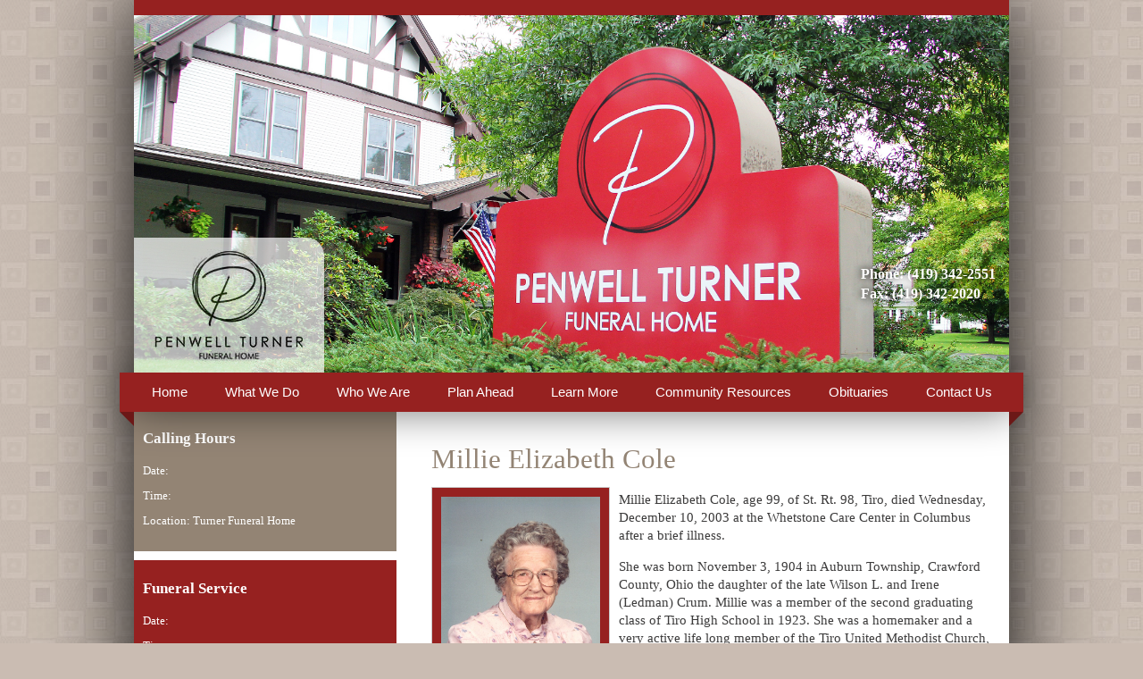

--- FILE ---
content_type: text/html; charset=UTF-8
request_url: https://penwellturner.com/obituaries/Millie-Elizabeth-Cole/
body_size: 43388
content:
<!DOCTYPE html>
<html class="no-js">
  <head>

    <!-- meta data for Facebook Open Graph -->
    <meta property="og:title" content="Millie Elizabeth   Cole &laquo;  Penwell Funeral Home" />
    <meta property="og:type" content="website" />
    <meta property="og:url" content="http://penwellturner.com/obituaries/Millie-Elizabeth-Cole/" />
        <meta property="og:description" content="Millie Elizabeth Cole, age 99, of St. Rt. 98, Tiro, died Wednesday, December 10, 2003 at the Whetstone Care Center in Columbus after a brief illness.  

She was born November 3, 1904 in Auburn Township, Crawford County, Ohio the daughter of the late Wilson L. and Irene (Ledman) Crum. Millie was a member of the second graduating class of Tiro High School in 1923. She was a homemaker and a very active life long member of the Tiro United Methodist Church, the Ladies Aid and United Methodist Women. She was a member of the Tiro Homemakers Club and was the treasurer of the Tiro Oakland Cemetery Association for many years. Millie believed that voting was a very important privilege and was very proud of her continuous voting record. Her hobbies included crocheting, quilting, gardening, canning and entertaining guests. After the age of 72, she obtained her driver's license for the first time. Millie loved traveling. She visited many places in the world including, Australia, New Zealand, Alaska, and Nova Scotia. Her favorite destination was Seattle, Washington.

Millie is survived by her son and daughter-in-law, William and Barbara Cole of Galena, OH; her son-in-law and his wife, Arthur and Kate Long of Lake Placid, FL; 9 grandchildren: Allan Long, Sharon Shealy, Charles Long, Steve Long, Lisa Eichhorn, Melissa Oakes, Jonathan Cole, Megan Mitchell, Jeanne Egler; 27 great grandchildren; 2 great great grandchildren; a brother, Donald Crum of New Washington; a sister, Edna Shull of Tiro; many nieces and nephews.  She was preceded in death by her husband, Charles E. Cole in 1975, a daughter, Irene Long, a son, Charles Cole and by 2 sisters, Florence Lechner and Olive Egner.

Friends may call on Friday, December 12, 2003 from 2-4 and 6-8 PM at the Turner Funeral Home, 168 West Main Street, Shelby, and also one hour prior to the funeral services which will be held on Saturday, December 13 at 11:00 AM at the Tiro United Methodist Church, with Rev. Andrew S. Angel officiating. Burial will be in Tiro Oakland Cemetery. Memorial expressions may be made to Tiro Oakland Cemetery Association or Tiro United Methodist Church. " />
    <meta property="og:image" content="https://penwellturner.com/wp-content/uploads/migrated_images/millie cole.JPG" />
    

    <meta charset="utf-8">

    <!-- Always force latest IE rendering engine (even in intranet) & Chrome Frame
       Remove this if you use the .htaccess -->
    <meta http-equiv="X-UA-Compatible" content="IE=edge,chrome=1">

    <title>Millie Elizabeth   Cole &laquo;  Penwell Funeral Home</title>
    
    <meta name="description" content="">
    <meta name="author" content="">
        
    <!--[if lt IE 9]>
	    <script src="http://css3-mediaqueries-js.googlecode.com/svn/trunk/css3-mediaqueries.js"></script>
	<![endif]-->

    <!-- Place favicon.ico and apple-touch-icon.png in the root directory -->

    <link rel="stylesheet" href="/wp-content/themes/Turner%20Funer%20Home/html5-boilerplate/css/normalize.css" >
    <link rel="stylesheet" href="/wp-content/themes/Turner%20Funer%20Home/html5-boilerplate/css/main.css" >
    
    <!-- Wordpress Templates require a style.css in theme root directory -->
    <link rel="stylesheet" href="/wp-content/themes/Turner%20Funer%20Home/style.css" >
    
    <script src="/wp-content/themes/Turner%20Funer%20Home/html5-boilerplate/js/vendor/modernizr-2.6.1.min.js" ></script>

	<!-- Grab Google CDN's jQuery. fall back to local if necessary -->
	<script src="//ajax.googleapis.com/ajax/libs/jquery/1.8.0/jquery.min.js"></script>
	<script>window.jQuery || document.write('<script src="/wp-content/themes/Turner%20Funer%20Home/js/vendor/jquery-1.8.0.min.js"><\/script>')</script>
	
	<script src="/wp-content/themes/Turner%20Funer%20Home/html5-boilerplate/js/jquery.cycle2.min.js" ></script>
	<script src="/wp-content/themes/Turner%20Funer%20Home/html5-boilerplate/js/plugins.js" ></script>
	<script src="/wp-content/themes/Turner%20Funer%20Home/html5-boilerplate/js/main.js" ></script>

    <!-- Wordpress Head Items -->
    <link rel="pingback" href="https://penwellturner.com/xmlrpc.php" />
    
    <!-- Responsive and mobile friendly stuff -->
    <meta name="viewport" content="width=device-width">

	<!-- All JavaScript at the bottom, except for Modernizr which enables HTML5 elements and feature detects -->
	<script src="https://penwellturner.com/wp-content/themes/Turner%20Funer%20Home/js/modernizr-2.5.3-min.js"></script>
	
		
    <meta name='robots' content='max-image-preview:large' />
<link rel='dns-prefetch' href='//s.w.org' />
<link rel="alternate" type="application/rss+xml" title="Penwell Funeral Home &raquo; Millie Elizabeth   Cole Comments Feed" href="https://penwellturner.com/obituaries/Millie-Elizabeth-Cole/feed/" />
		<script type="text/javascript">
			window._wpemojiSettings = {"baseUrl":"https:\/\/s.w.org\/images\/core\/emoji\/13.0.1\/72x72\/","ext":".png","svgUrl":"https:\/\/s.w.org\/images\/core\/emoji\/13.0.1\/svg\/","svgExt":".svg","source":{"concatemoji":"https:\/\/penwellturner.com\/wp-includes\/js\/wp-emoji-release.min.js?ver=5.7.14"}};
			!function(e,a,t){var n,r,o,i=a.createElement("canvas"),p=i.getContext&&i.getContext("2d");function s(e,t){var a=String.fromCharCode;p.clearRect(0,0,i.width,i.height),p.fillText(a.apply(this,e),0,0);e=i.toDataURL();return p.clearRect(0,0,i.width,i.height),p.fillText(a.apply(this,t),0,0),e===i.toDataURL()}function c(e){var t=a.createElement("script");t.src=e,t.defer=t.type="text/javascript",a.getElementsByTagName("head")[0].appendChild(t)}for(o=Array("flag","emoji"),t.supports={everything:!0,everythingExceptFlag:!0},r=0;r<o.length;r++)t.supports[o[r]]=function(e){if(!p||!p.fillText)return!1;switch(p.textBaseline="top",p.font="600 32px Arial",e){case"flag":return s([127987,65039,8205,9895,65039],[127987,65039,8203,9895,65039])?!1:!s([55356,56826,55356,56819],[55356,56826,8203,55356,56819])&&!s([55356,57332,56128,56423,56128,56418,56128,56421,56128,56430,56128,56423,56128,56447],[55356,57332,8203,56128,56423,8203,56128,56418,8203,56128,56421,8203,56128,56430,8203,56128,56423,8203,56128,56447]);case"emoji":return!s([55357,56424,8205,55356,57212],[55357,56424,8203,55356,57212])}return!1}(o[r]),t.supports.everything=t.supports.everything&&t.supports[o[r]],"flag"!==o[r]&&(t.supports.everythingExceptFlag=t.supports.everythingExceptFlag&&t.supports[o[r]]);t.supports.everythingExceptFlag=t.supports.everythingExceptFlag&&!t.supports.flag,t.DOMReady=!1,t.readyCallback=function(){t.DOMReady=!0},t.supports.everything||(n=function(){t.readyCallback()},a.addEventListener?(a.addEventListener("DOMContentLoaded",n,!1),e.addEventListener("load",n,!1)):(e.attachEvent("onload",n),a.attachEvent("onreadystatechange",function(){"complete"===a.readyState&&t.readyCallback()})),(n=t.source||{}).concatemoji?c(n.concatemoji):n.wpemoji&&n.twemoji&&(c(n.twemoji),c(n.wpemoji)))}(window,document,window._wpemojiSettings);
		</script>
		<style type="text/css">
img.wp-smiley,
img.emoji {
	display: inline !important;
	border: none !important;
	box-shadow: none !important;
	height: 1em !important;
	width: 1em !important;
	margin: 0 .07em !important;
	vertical-align: -0.1em !important;
	background: none !important;
	padding: 0 !important;
}
</style>
	<link rel='stylesheet' id='wp-block-library-css'  href='https://penwellturner.com/wp-includes/css/dist/block-library/style.min.css?ver=5.7.14' type='text/css' media='all' />
<link rel='stylesheet' id='contact-form-7-css'  href='https://penwellturner.com/wp-content/plugins/contact-form-7/includes/css/styles.css?ver=5.0.4' type='text/css' media='all' />
<link rel='stylesheet' id='wp-social-sharing-css'  href='https://penwellturner.com/wp-content/plugins/wp-social-sharing/static/socialshare.css?ver=1.6' type='text/css' media='all' />
<script type='text/javascript' src='https://penwellturner.com/wp-includes/js/jquery/jquery.min.js?ver=3.5.1' id='jquery-core-js'></script>
<script type='text/javascript' src='https://penwellturner.com/wp-includes/js/jquery/jquery-migrate.min.js?ver=3.3.2' id='jquery-migrate-js'></script>
<link rel="https://api.w.org/" href="https://penwellturner.com/wp-json/" /><link rel="alternate" type="application/json" href="https://penwellturner.com/wp-json/wp/v2/posts/33257" /><link rel="EditURI" type="application/rsd+xml" title="RSD" href="https://penwellturner.com/xmlrpc.php?rsd" />
<link rel="wlwmanifest" type="application/wlwmanifest+xml" href="https://penwellturner.com/wp-includes/wlwmanifest.xml" /> 
<meta name="generator" content="WordPress 5.7.14" />
<link rel="canonical" href="https://penwellturner.com/obituaries/Millie-Elizabeth-Cole/" />
<link rel='shortlink' href='https://penwellturner.com/?p=33257' />
<link rel="alternate" type="application/json+oembed" href="https://penwellturner.com/wp-json/oembed/1.0/embed?url=https%3A%2F%2Fpenwellturner.com%2Fobituaries%2FMillie-Elizabeth-Cole%2F" />
<link rel="alternate" type="text/xml+oembed" href="https://penwellturner.com/wp-json/oembed/1.0/embed?url=https%3A%2F%2Fpenwellturner.com%2Fobituaries%2FMillie-Elizabeth-Cole%2F&#038;format=xml" />
<link rel="icon" href="https://penwellturner.com/wp-content/uploads/2018/11/cropped-FINAL-PTFH-Logo-webicon-32x32.jpg" sizes="32x32" />
<link rel="icon" href="https://penwellturner.com/wp-content/uploads/2018/11/cropped-FINAL-PTFH-Logo-webicon-192x192.jpg" sizes="192x192" />
<link rel="apple-touch-icon" href="https://penwellturner.com/wp-content/uploads/2018/11/cropped-FINAL-PTFH-Logo-webicon-180x180.jpg" />
<meta name="msapplication-TileImage" content="https://penwellturner.com/wp-content/uploads/2018/11/cropped-FINAL-PTFH-Logo-webicon-270x270.jpg" />
		<style type="text/css" id="wp-custom-css">
			.wpcf7-form input[type='text'],
.wpcf7-form input[type='tel'],
.wpcf7-form input[type='email'],
.wpcf7-form textarea{
	box-sizing:border-box;
	width:100%;
	border:1px solid #999;
	padding:5px;
}

/*Bootstrap-ish*/
.tfh_row{
	box-sizing:border-box;
	margin-left:-15px;
	margin-right:-15px;
}
.tfh_row:before,
.tfh_row:after{
	content:'';
	display:table;
	clear:both;
}
[class^='tfh_col-']{
	box-sizing:border-box;
	position:relative;
	float:left;
	min-height:1px;
	padding-left:15px;
	padding-right:15px;
}
.tfh_col-2{
	width:50%;
}
@media (min-width:576px){
	.tfh_col-sm-2{
		width:50%;
	}
}
.my-1{
	margin-top:0.25rem;
	margin-bottom:0.25rem;
}
.my-2{
	margin-top:0.5rem;
	margin-bottom:0.5rem;
}
.my-3{
	margin-top:1rem;
	margin-bottom:1rem;
}		</style>
		

</head>
<body class="post-template-default single single-post postid-33257 single-format-standard">
  <!--[if lt IE 9]>
    <p class="chromeframe">You are using an outdated browser. <a href="http://browsehappy.com/">Upgrade your browser today</a> or <a href="http://www.google.com/chromeframe/?redirect=true">install Google Chrome Frame</a> to better experience this site.</p>
  <![endif]-->

<div class="page-wrap">

<div id="headcontainer" class="clearfix">
    <header role="banner">
		<div class="slideshow cycle-slideshow" data-cycle-speed="2000" data-cycle-timout="5000">
			<img src="https://penwellturner.com/wp-content/uploads/2018/11/PTFHSignweb.jpg" />
			<img src="https://penwellturner.com/wp-content/uploads/2023/06/penwellfam-97_websize-e1687278080406.jpg" />
			<img src="https://penwellturner.com/wp-content/uploads/2014/05/New-Shelby-Welcome-Sign-e1400862402401.jpeg" />
			<img src="https://penwellturner.com/wp-content/uploads/2020/11/PTFH10-1.jpg" />
			<img src="https://penwellturner.com/wp-content/uploads/2013/04/slide-2.jpg" />
		</div>
	    <div class="top-header clearfix">
	    	<h1><a href="https://penwellturner.com/"><img src="https://penwellturner.com/wp-content/themes/Turner%20Funer%20Home/images/PTFH-logo.jpg" alt="Penwell Turner Funeral Home - Shelby, Ohio" /></a></h1>
	    	
    		<ul>
	    		<li><a class="pho" href="tel:(419) 342-2551">Phone: (419) 342-2551</a></li>
	    		<li>Fax: (419) 342-2020</li>
	    		<li><a href=""></a></li>
	    	</ul>
	    </div>
    </header>
</div>

<div class="bottom-header ribbon">
	<div class="ribbon-content">
		<div class="non-semantic-protector">
			<a class="mobile-icon" href="javascript:void(0);"><img src="https://penwellturner.com/wp-content/themes/Turner%20Funer%20Home/images/menu.svg" width=32></a> 
			<div class="menu-main-navigation-container"><ul id="menu-main-navigation" class="menu"><li id="menu-item-120" class="menu-item menu-item-type-post_type menu-item-object-page menu-item-home menu-item-120"><a href="https://penwellturner.com/">Home</a></li>
<li id="menu-item-121" class="menu-item menu-item-type-post_type menu-item-object-page menu-item-121"><a href="https://penwellturner.com/what-we-do/">What We Do</a></li>
<li id="menu-item-122" class="menu-item menu-item-type-post_type menu-item-object-page menu-item-has-children menu-item-122"><a href="https://penwellturner.com/who-we-are/">Who We Are</a>
<ul class="sub-menu">
	<li id="menu-item-123" class="menu-item menu-item-type-post_type menu-item-object-page menu-item-123"><a href="https://penwellturner.com/who-we-are/our-facilities/">Our Facilities</a></li>
	<li id="menu-item-124" class="menu-item menu-item-type-post_type menu-item-object-page menu-item-124"><a href="https://penwellturner.com/who-we-are/staff/">Staff</a></li>
</ul>
</li>
<li id="menu-item-34160" class="menu-item menu-item-type-post_type menu-item-object-page menu-item-has-children menu-item-34160"><a href="https://penwellturner.com/plan-ahead-2/">Plan Ahead</a>
<ul class="sub-menu">
	<li id="menu-item-131" class="menu-item menu-item-type-post_type menu-item-object-page menu-item-131"><a href="https://penwellturner.com/plan-ahead/why-should-you-plan-ahead/">Why Should You Plan Ahead</a></li>
	<li id="menu-item-130" class="menu-item menu-item-type-post_type menu-item-object-page menu-item-130"><a href="https://penwellturner.com/plan-ahead/pre-planning-check-list/">Pre-Planning Check List</a></li>
	<li id="menu-item-167" class="menu-item menu-item-type-post_type menu-item-object-page menu-item-167"><a href="https://penwellturner.com/monuments/">Monuments</a></li>
</ul>
</li>
<li id="menu-item-1869" class="menu-item menu-item-type-custom menu-item-object-custom menu-item-has-children menu-item-1869"><a href="#">Learn More</a>
<ul class="sub-menu">
	<li id="menu-item-127" class="menu-item menu-item-type-post_type menu-item-object-page menu-item-127"><a href="https://penwellturner.com/learn-more/funeral-etiquette/">Funeral Etiquette</a></li>
	<li id="menu-item-128" class="menu-item menu-item-type-post_type menu-item-object-page menu-item-128"><a href="https://penwellturner.com/learn-more/when-death-occurs/">When Death Occurs</a></li>
</ul>
</li>
<li id="menu-item-132" class="menu-item menu-item-type-post_type menu-item-object-page menu-item-132"><a href="https://penwellturner.com/community-resources/">Community Resources</a></li>
<li id="menu-item-165" class="menu-item menu-item-type-post_type menu-item-object-page current_page_parent menu-item-165"><a href="https://penwellturner.com/obituaries/">Obituaries</a></li>
<li id="menu-item-133" class="menu-item menu-item-type-post_type menu-item-object-page menu-item-133"><a href="https://penwellturner.com/contact-us/">Contact Us</a></li>
</ul></div>		</div>
	</div>
</div>

<div id="main-wrap">

<div id="main" role="main">
	<div class="int-post">

  <article class="post-33257 post type-post status-publish format-standard hentry category-obituaries" id="post-33257">
    <div class="post-content">
    <h2>Millie Elizabeth   Cole</a></h2>
    
        	        
        	<img src="https://penwellturner.com/wp-content/uploads/migrated_images/millie cole.JPG" />
        
    <p>Millie Elizabeth Cole, age 99, of St. Rt. 98, Tiro, died Wednesday, December 10, 2003 at the Whetstone Care Center in Columbus after a brief illness.  </p>
<p>She was born November 3, 1904 in Auburn Township, Crawford County, Ohio the daughter of the late Wilson L. and Irene (Ledman) Crum. Millie was a member of the second graduating class of Tiro High School in 1923. She was a homemaker and a very active life long member of the Tiro United Methodist Church, the Ladies Aid and United Methodist Women. She was a member of the Tiro Homemakers Club and was the treasurer of the Tiro Oakland Cemetery Association for many years. Millie believed that voting was a very important privilege and was very proud of her continuous voting record. Her hobbies included crocheting, quilting, gardening, canning and entertaining guests. After the age of 72, she obtained her driver&#8217;s license for the first time. Millie loved traveling. She visited many places in the world including, Australia, New Zealand, Alaska, and Nova Scotia. Her favorite destination was Seattle, Washington.</p>
<p>Millie is survived by her son and daughter-in-law, William and Barbara Cole of Galena, OH; her son-in-law and his wife, Arthur and Kate Long of Lake Placid, FL; 9 grandchildren: Allan Long, Sharon Shealy, Charles Long, Steve Long, Lisa Eichhorn, Melissa Oakes, Jonathan Cole, Megan Mitchell, Jeanne Egler; 27 great grandchildren; 2 great great grandchildren; a brother, Donald Crum of New Washington; a sister, Edna Shull of Tiro; many nieces and nephews.  She was preceded in death by her husband, Charles E. Cole in 1975, a daughter, Irene Long, a son, Charles Cole and by 2 sisters, Florence Lechner and Olive Egner.</p>
<p>Friends may call on Friday, December 12, 2003 from 2-4 and 6-8 PM at the Turner Funeral Home, 168 West Main Street, Shelby, and also one hour prior to the funeral services which will be held on Saturday, December 13 at 11:00 AM at the Tiro United Methodist Church, with Rev. Andrew S. Angel officiating. Burial will be in Tiro Oakland Cemetery. Memorial expressions may be made to Tiro Oakland Cemetery Association or Tiro United Methodist Church. </p>
		<div class="social-sharing ">
				        <a onclick="return ss_plugin_loadpopup_js(this);" rel="external nofollow" class="button-facebook" href="http://www.facebook.com/sharer/sharer.php?u=https%3A%2F%2Fpenwellturner.com%2Fobituaries%2FMillie-Elizabeth-Cole%2F" target="_blank" >Share on Facebook</a><a onclick="return ss_plugin_loadpopup_js(this);" rel="external nofollow" class="button-twitter" href="http://twitter.com/intent/tweet/?text=Millie+Elizabeth+++Cole&url=https%3A%2F%2Fpenwellturner.com%2Fobituaries%2FMillie-Elizabeth-Cole%2F" target="_blank">Share on Twitter</a>	        	    </div>
	        
        	    
            </div>
    
          	
<!-- You can start editing here. -->


      <!-- If comments are open, but there are no comments. -->

   


<section id="respond">

  <h3>Leave Message or Express Your Condolence</h3>

  <div class="cancel-comment-reply">
    <small><a rel="nofollow" id="cancel-comment-reply-link" href="/obituaries/Millie-Elizabeth-Cole/#respond" style="display:none;">Click here to cancel reply.</a></small>
  </div>

  
  <form action="https://penwellturner.com/wp-comments-post.php" method="post" id="commentform">


<script type="text/javascript"
     src="http://www.google.com/recaptcha/api/challenge?k=6LfIlfcSAAAAANHGw31yVHDxYWSg6E1vmqYDJs0Fic_key">
  </script>
  <noscript>
     <iframe src="http://www.google.com/recaptcha/api/noscript?k=6LfIlfcSAAAAAAhAxkP9jJDygGR7svOMz5buZNY4"
         height="300" width="500" frameborder="0"></iframe><br>
     <textarea name="recaptcha_challenge_field" rows="3" cols="40">
     </textarea>
     <input type="hidden" name="recaptcha_response_field"
         value="manual_challenge">
  </noscript>

  
  <p>
    <label for="author">Name (required)</label>
    <input type="text" name="author" id="author" value="" size="22" tabindex="1" aria-required='true' />
  </p>

  <p>
    <label for="email">Email (Required - will not be published)</label>
    <input type="email" name="email" id="email" value="" size="22" tabindex="2" aria-required='true' />
  </p>
  
  <p class="comment-form-public">
     <label for="publicreview">
     <input id="publicreview" name="publicreview" type="checkbox" />(Private) Do not post condolence to the website. Please pass it along to the family.  
     </label>
  </p>
                  
                   
  
  
  <p id="allowed_tags">Condolence</p>

  <p><textarea name="comment" id="comment" cols="58" rows="10" tabindex="4"></textarea></p>

  <p>
    <input name="submit" type="submit" id="submit" tabindex="5" value="Submit Comment" />
    <input type='hidden' name='comment_post_ID' value='33257' id='comment_post_ID' />
<input type='hidden' name='comment_parent' id='comment_parent' value='0' />
  </p>
  <p style="display: none;"><input type="hidden" id="akismet_comment_nonce" name="akismet_comment_nonce" value="23ad07795f" /></p><p style="display: none;"><input type="hidden" id="ak_js" name="ak_js" value="23"/></p>
  </form>

  </section>

    
  </article>

<!--<footer class="post-footer">
      <p>This entry was posted by admin      on <time datetime="2013-04-17">Wednesday, April 17th, 2013</time>
      at <time>8:39 pm</time>
      and is filed under <a href="https://penwellturner.com/category/obituaries/" rel="category tag">Obituaries</a>.
      You can follow any responses to this entry through the <a href="https://penwellturner.com/obituaries/Millie-Elizabeth-Cole/feed/">RSS 2.0</a> feed.

              You can <a href="#respond">leave a response</a>, or <a href="https://penwellturner.com/obituaries/Millie-Elizabeth-Cole/trackback/" rel="trackback">trackback</a> from your own site.

            </p>
      
    </footer>-->


</div>

<aside id="sidebar">

	<div class="times">
    				  
    	<section class="sidebar-c-1">
    		<h2>Calling Hours</h2>
	    	<ul>
    			<li>Date: </li>
    			<li>Time: </li>
    			<li>Location: Turner Funeral Home</li>
	    	</ul>
    	</section>
    	<section class="sidebar-c-2">
	    	<h2>Funeral Service</h2>
	    	<ul>
    			<li>Date: </li>
    			<li>Time: </li>
    			<li>Location: Tiro United Methodist Church</li>
	    	</ul>
    	</section>
                </div>


  
 <!-- <section>
    
    
    <form role="search" method="get" id="searchform" action="https://penwellturner.com/obituaries" >
    <div><label class="screen-reader-text" for="s" style="color: #C67449;">Search Obituaries:</label>
    <input type="text" value="" name="s" id="s" />
	<input type="hidden" name="cat" value="9">
	<input type="hidden" name="order" value="ASC">
    <input type="submit" id="searchsubmit" value="Search" />
    </div>
    </form>
      </section>-->

  <!-- Author information is disabled per default. Uncomment and fill in your details if you want to use it.
  <section>
    <h2>Author</h2>
    <p>A little something about you, the author. Nothing lengthy, just an overview.</p>
  </section>
  -->

    
  <!--<nav role="navigation">
    <li class="pagenav"><h2>Pages</h2><ul><li class="page_item page-item-106"><a href="https://penwellturner.com/events-announcements-news/">Events, Announcements, &#038; News</a></li>
<li class="page_item page-item-35918"><a href="https://penwellturner.com/forms/">Forms</a></li>
<li class="page_item page-item-1884"><a href="https://penwellturner.com/plan-ahead-2/">Plan Ahead</a></li>
<li class="page_item page-item-7"><a href="https://penwellturner.com/guestbook/">Guestbook</a></li>
<li class="page_item page-item-5"><a href="https://penwellturner.com/">Home</a></li>
<li class="page_item page-item-6"><a href="https://penwellturner.com/what-we-do/">What We Do</a></li>
<li class="page_item page-item-8"><a href="https://penwellturner.com/monuments/">Monuments</a></li>
<li class="page_item page-item-9 page_item_has_children"><a href="https://penwellturner.com/who-we-are/">Who We Are</a>
<ul class='children'>
	<li class="page_item page-item-93"><a href="https://penwellturner.com/who-we-are/our-facilities/">Our Facilities</a></li>
	<li class="page_item page-item-91"><a href="https://penwellturner.com/who-we-are/staff/">Staff</a></li>
</ul>
</li>
<li class="page_item page-item-10 page_item_has_children"><a href="https://penwellturner.com/learn-more/">Learn More</a>
<ul class='children'>
	<li class="page_item page-item-99"><a href="https://penwellturner.com/learn-more/common-questions/">Common Questions</a></li>
	<li class="page_item page-item-97"><a href="https://penwellturner.com/learn-more/funeral-etiquette/">Funeral Etiquette</a></li>
	<li class="page_item page-item-95"><a href="https://penwellturner.com/learn-more/when-death-occurs/">When Death Occurs</a></li>
</ul>
</li>
<li class="page_item page-item-11 page_item_has_children"><a href="https://penwellturner.com/plan-ahead/">Plan Ahead</a>
<ul class='children'>
	<li class="page_item page-item-103"><a href="https://penwellturner.com/plan-ahead/pre-planning-check-list/">Pre-Planning Check List</a></li>
	<li class="page_item page-item-101"><a href="https://penwellturner.com/plan-ahead/why-should-you-plan-ahead/">Why Should You Plan Ahead</a></li>
</ul>
</li>
<li class="page_item page-item-12"><a href="https://penwellturner.com/community-resources/">Community Resources</a></li>
<li class="page_item page-item-105 current_page_parent"><a href="https://penwellturner.com/obituaries/">Obituaries</a></li>
<li class="page_item page-item-13"><a href="https://penwellturner.com/contact-us/">Contact Us</a></li>
</ul></li>
    <h2>Archives</h2>
    <ul>
      	<li><a href='https://penwellturner.com/2026/01/'>January 2026</a></li>
	<li><a href='https://penwellturner.com/2025/12/'>December 2025</a></li>
	<li><a href='https://penwellturner.com/2025/11/'>November 2025</a></li>
	<li><a href='https://penwellturner.com/2025/10/'>October 2025</a></li>
	<li><a href='https://penwellturner.com/2025/09/'>September 2025</a></li>
	<li><a href='https://penwellturner.com/2025/08/'>August 2025</a></li>
	<li><a href='https://penwellturner.com/2025/07/'>July 2025</a></li>
	<li><a href='https://penwellturner.com/2025/06/'>June 2025</a></li>
	<li><a href='https://penwellturner.com/2025/05/'>May 2025</a></li>
	<li><a href='https://penwellturner.com/2025/04/'>April 2025</a></li>
	<li><a href='https://penwellturner.com/2025/03/'>March 2025</a></li>
	<li><a href='https://penwellturner.com/2025/02/'>February 2025</a></li>
	<li><a href='https://penwellturner.com/2025/01/'>January 2025</a></li>
	<li><a href='https://penwellturner.com/2024/12/'>December 2024</a></li>
	<li><a href='https://penwellturner.com/2024/11/'>November 2024</a></li>
	<li><a href='https://penwellturner.com/2024/10/'>October 2024</a></li>
	<li><a href='https://penwellturner.com/2024/09/'>September 2024</a></li>
	<li><a href='https://penwellturner.com/2024/08/'>August 2024</a></li>
	<li><a href='https://penwellturner.com/2024/07/'>July 2024</a></li>
	<li><a href='https://penwellturner.com/2024/06/'>June 2024</a></li>
	<li><a href='https://penwellturner.com/2024/05/'>May 2024</a></li>
	<li><a href='https://penwellturner.com/2024/04/'>April 2024</a></li>
	<li><a href='https://penwellturner.com/2024/03/'>March 2024</a></li>
	<li><a href='https://penwellturner.com/2024/02/'>February 2024</a></li>
	<li><a href='https://penwellturner.com/2024/01/'>January 2024</a></li>
	<li><a href='https://penwellturner.com/2023/12/'>December 2023</a></li>
	<li><a href='https://penwellturner.com/2023/11/'>November 2023</a></li>
	<li><a href='https://penwellturner.com/2023/10/'>October 2023</a></li>
	<li><a href='https://penwellturner.com/2023/09/'>September 2023</a></li>
	<li><a href='https://penwellturner.com/2023/08/'>August 2023</a></li>
	<li><a href='https://penwellturner.com/2023/07/'>July 2023</a></li>
	<li><a href='https://penwellturner.com/2023/06/'>June 2023</a></li>
	<li><a href='https://penwellturner.com/2023/05/'>May 2023</a></li>
	<li><a href='https://penwellturner.com/2023/04/'>April 2023</a></li>
	<li><a href='https://penwellturner.com/2023/03/'>March 2023</a></li>
	<li><a href='https://penwellturner.com/2023/02/'>February 2023</a></li>
	<li><a href='https://penwellturner.com/2023/01/'>January 2023</a></li>
	<li><a href='https://penwellturner.com/2022/12/'>December 2022</a></li>
	<li><a href='https://penwellturner.com/2022/11/'>November 2022</a></li>
	<li><a href='https://penwellturner.com/2022/10/'>October 2022</a></li>
	<li><a href='https://penwellturner.com/2022/09/'>September 2022</a></li>
	<li><a href='https://penwellturner.com/2022/08/'>August 2022</a></li>
	<li><a href='https://penwellturner.com/2022/07/'>July 2022</a></li>
	<li><a href='https://penwellturner.com/2022/06/'>June 2022</a></li>
	<li><a href='https://penwellturner.com/2022/05/'>May 2022</a></li>
	<li><a href='https://penwellturner.com/2022/04/'>April 2022</a></li>
	<li><a href='https://penwellturner.com/2022/03/'>March 2022</a></li>
	<li><a href='https://penwellturner.com/2022/02/'>February 2022</a></li>
	<li><a href='https://penwellturner.com/2022/01/'>January 2022</a></li>
	<li><a href='https://penwellturner.com/2021/12/'>December 2021</a></li>
	<li><a href='https://penwellturner.com/2021/11/'>November 2021</a></li>
	<li><a href='https://penwellturner.com/2021/10/'>October 2021</a></li>
	<li><a href='https://penwellturner.com/2021/09/'>September 2021</a></li>
	<li><a href='https://penwellturner.com/2021/08/'>August 2021</a></li>
	<li><a href='https://penwellturner.com/2021/07/'>July 2021</a></li>
	<li><a href='https://penwellturner.com/2021/06/'>June 2021</a></li>
	<li><a href='https://penwellturner.com/2021/05/'>May 2021</a></li>
	<li><a href='https://penwellturner.com/2021/04/'>April 2021</a></li>
	<li><a href='https://penwellturner.com/2021/03/'>March 2021</a></li>
	<li><a href='https://penwellturner.com/2021/02/'>February 2021</a></li>
	<li><a href='https://penwellturner.com/2021/01/'>January 2021</a></li>
	<li><a href='https://penwellturner.com/2020/12/'>December 2020</a></li>
	<li><a href='https://penwellturner.com/2020/11/'>November 2020</a></li>
	<li><a href='https://penwellturner.com/2020/10/'>October 2020</a></li>
	<li><a href='https://penwellturner.com/2020/09/'>September 2020</a></li>
	<li><a href='https://penwellturner.com/2020/08/'>August 2020</a></li>
	<li><a href='https://penwellturner.com/2020/07/'>July 2020</a></li>
	<li><a href='https://penwellturner.com/2020/06/'>June 2020</a></li>
	<li><a href='https://penwellturner.com/2020/05/'>May 2020</a></li>
	<li><a href='https://penwellturner.com/2020/04/'>April 2020</a></li>
	<li><a href='https://penwellturner.com/2020/03/'>March 2020</a></li>
	<li><a href='https://penwellturner.com/2020/02/'>February 2020</a></li>
	<li><a href='https://penwellturner.com/2020/01/'>January 2020</a></li>
	<li><a href='https://penwellturner.com/2019/12/'>December 2019</a></li>
	<li><a href='https://penwellturner.com/2019/11/'>November 2019</a></li>
	<li><a href='https://penwellturner.com/2019/10/'>October 2019</a></li>
	<li><a href='https://penwellturner.com/2019/09/'>September 2019</a></li>
	<li><a href='https://penwellturner.com/2019/08/'>August 2019</a></li>
	<li><a href='https://penwellturner.com/2019/07/'>July 2019</a></li>
	<li><a href='https://penwellturner.com/2019/06/'>June 2019</a></li>
	<li><a href='https://penwellturner.com/2019/05/'>May 2019</a></li>
	<li><a href='https://penwellturner.com/2019/04/'>April 2019</a></li>
	<li><a href='https://penwellturner.com/2019/03/'>March 2019</a></li>
	<li><a href='https://penwellturner.com/2019/02/'>February 2019</a></li>
	<li><a href='https://penwellturner.com/2019/01/'>January 2019</a></li>
	<li><a href='https://penwellturner.com/2018/12/'>December 2018</a></li>
	<li><a href='https://penwellturner.com/2018/11/'>November 2018</a></li>
	<li><a href='https://penwellturner.com/2018/10/'>October 2018</a></li>
	<li><a href='https://penwellturner.com/2018/09/'>September 2018</a></li>
	<li><a href='https://penwellturner.com/2018/08/'>August 2018</a></li>
	<li><a href='https://penwellturner.com/2018/07/'>July 2018</a></li>
	<li><a href='https://penwellturner.com/2018/06/'>June 2018</a></li>
	<li><a href='https://penwellturner.com/2018/05/'>May 2018</a></li>
	<li><a href='https://penwellturner.com/2018/04/'>April 2018</a></li>
	<li><a href='https://penwellturner.com/2018/03/'>March 2018</a></li>
	<li><a href='https://penwellturner.com/2018/02/'>February 2018</a></li>
	<li><a href='https://penwellturner.com/2018/01/'>January 2018</a></li>
	<li><a href='https://penwellturner.com/2017/12/'>December 2017</a></li>
	<li><a href='https://penwellturner.com/2017/11/'>November 2017</a></li>
	<li><a href='https://penwellturner.com/2017/10/'>October 2017</a></li>
	<li><a href='https://penwellturner.com/2017/09/'>September 2017</a></li>
	<li><a href='https://penwellturner.com/2017/08/'>August 2017</a></li>
	<li><a href='https://penwellturner.com/2017/07/'>July 2017</a></li>
	<li><a href='https://penwellturner.com/2017/06/'>June 2017</a></li>
	<li><a href='https://penwellturner.com/2017/05/'>May 2017</a></li>
	<li><a href='https://penwellturner.com/2017/04/'>April 2017</a></li>
	<li><a href='https://penwellturner.com/2017/03/'>March 2017</a></li>
	<li><a href='https://penwellturner.com/2017/02/'>February 2017</a></li>
	<li><a href='https://penwellturner.com/2017/01/'>January 2017</a></li>
	<li><a href='https://penwellturner.com/2016/12/'>December 2016</a></li>
	<li><a href='https://penwellturner.com/2016/11/'>November 2016</a></li>
	<li><a href='https://penwellturner.com/2016/10/'>October 2016</a></li>
	<li><a href='https://penwellturner.com/2016/09/'>September 2016</a></li>
	<li><a href='https://penwellturner.com/2016/08/'>August 2016</a></li>
	<li><a href='https://penwellturner.com/2016/07/'>July 2016</a></li>
	<li><a href='https://penwellturner.com/2016/06/'>June 2016</a></li>
	<li><a href='https://penwellturner.com/2016/05/'>May 2016</a></li>
	<li><a href='https://penwellturner.com/2016/04/'>April 2016</a></li>
	<li><a href='https://penwellturner.com/2016/03/'>March 2016</a></li>
	<li><a href='https://penwellturner.com/2016/02/'>February 2016</a></li>
	<li><a href='https://penwellturner.com/2016/01/'>January 2016</a></li>
	<li><a href='https://penwellturner.com/2015/12/'>December 2015</a></li>
	<li><a href='https://penwellturner.com/2015/11/'>November 2015</a></li>
	<li><a href='https://penwellturner.com/2015/10/'>October 2015</a></li>
	<li><a href='https://penwellturner.com/2015/09/'>September 2015</a></li>
	<li><a href='https://penwellturner.com/2015/08/'>August 2015</a></li>
	<li><a href='https://penwellturner.com/2015/07/'>July 2015</a></li>
	<li><a href='https://penwellturner.com/2015/06/'>June 2015</a></li>
	<li><a href='https://penwellturner.com/2015/05/'>May 2015</a></li>
	<li><a href='https://penwellturner.com/2015/04/'>April 2015</a></li>
	<li><a href='https://penwellturner.com/2015/03/'>March 2015</a></li>
	<li><a href='https://penwellturner.com/2015/02/'>February 2015</a></li>
	<li><a href='https://penwellturner.com/2015/01/'>January 2015</a></li>
	<li><a href='https://penwellturner.com/2014/12/'>December 2014</a></li>
	<li><a href='https://penwellturner.com/2014/11/'>November 2014</a></li>
	<li><a href='https://penwellturner.com/2014/10/'>October 2014</a></li>
	<li><a href='https://penwellturner.com/2014/09/'>September 2014</a></li>
	<li><a href='https://penwellturner.com/2014/08/'>August 2014</a></li>
	<li><a href='https://penwellturner.com/2014/07/'>July 2014</a></li>
	<li><a href='https://penwellturner.com/2014/06/'>June 2014</a></li>
	<li><a href='https://penwellturner.com/2014/05/'>May 2014</a></li>
	<li><a href='https://penwellturner.com/2014/04/'>April 2014</a></li>
	<li><a href='https://penwellturner.com/2014/03/'>March 2014</a></li>
	<li><a href='https://penwellturner.com/2014/02/'>February 2014</a></li>
	<li><a href='https://penwellturner.com/2014/01/'>January 2014</a></li>
	<li><a href='https://penwellturner.com/2013/12/'>December 2013</a></li>
	<li><a href='https://penwellturner.com/2013/11/'>November 2013</a></li>
	<li><a href='https://penwellturner.com/2013/10/'>October 2013</a></li>
	<li><a href='https://penwellturner.com/2013/09/'>September 2013</a></li>
	<li><a href='https://penwellturner.com/2013/08/'>August 2013</a></li>
	<li><a href='https://penwellturner.com/2013/07/'>July 2013</a></li>
	<li><a href='https://penwellturner.com/2013/06/'>June 2013</a></li>
	<li><a href='https://penwellturner.com/2013/05/'>May 2013</a></li>
	<li><a href='https://penwellturner.com/2013/04/'>April 2013</a></li>
	<li><a href='https://penwellturner.com/2013/02/'>February 2013</a></li>
    </ul>

    <li class="categories"><h2>Categories</h2><ul>	<li class="cat-item cat-item-9"><a href="https://penwellturner.com/category/obituaries/">Obituaries</a> (2,635)
</li>
	<li class="cat-item cat-item-1"><a href="https://penwellturner.com/category/uncategorized/">Uncategorized</a> (2)
</li>
	<li class="cat-item cat-item-5"><a href="https://penwellturner.com/category/upcoming-events/">Upcoming Events</a> (1)
</li>
</ul></li>  </nav>

  <nav>
    <ul>
      
          </ul>
  </nav>-->
</aside>
</div>
</div> <!--End of main wrap -->
<div id="footer-wrap">		
	<footer>
	<div class="clearfix">
		<div class="left-menu">
			<h2>Who We Are</h2>
			<div class="menu-who-we-are-container"><ul id="menu-who-we-are" class="menu"><li id="menu-item-141" class="menu-item menu-item-type-custom menu-item-object-custom menu-item-141"><a href="https://penwellturner.com/who-we-are/">About Us</a></li>
<li id="menu-item-140" class="menu-item menu-item-type-post_type menu-item-object-page menu-item-140"><a href="https://penwellturner.com/who-we-are/staff/">Staff</a></li>
<li id="menu-item-139" class="menu-item menu-item-type-post_type menu-item-object-page menu-item-139"><a href="https://penwellturner.com/who-we-are/our-facilities/">Our Facilities</a></li>
</ul></div>			<h2>Learn More</h2>
			<div class="menu-learn-more-container"><ul id="menu-learn-more" class="menu"><li id="menu-item-144" class="menu-item menu-item-type-post_type menu-item-object-page menu-item-144"><a href="https://penwellturner.com/learn-more/when-death-occurs/">When Death Occurs</a></li>
<li id="menu-item-143" class="menu-item menu-item-type-post_type menu-item-object-page menu-item-143"><a href="https://penwellturner.com/learn-more/funeral-etiquette/">Funeral Etiquette</a></li>
</ul></div>		</div>
		<div class="middle-menu">
			<h2>Plan Ahead</h2>
			<div class="menu-plan-ahead-container"><ul id="menu-plan-ahead" class="menu"><li id="menu-item-146" class="menu-item menu-item-type-post_type menu-item-object-page menu-item-146"><a href="https://penwellturner.com/plan-ahead/why-should-you-plan-ahead/">Why Should You Plan Ahead</a></li>
<li id="menu-item-145" class="menu-item menu-item-type-post_type menu-item-object-page menu-item-145"><a href="https://penwellturner.com/plan-ahead/pre-planning-check-list/">Pre-Planning Check List</a></li>
<li id="menu-item-1881" class="menu-item menu-item-type-post_type menu-item-object-page menu-item-1881"><a href="https://penwellturner.com/monuments/">Monuments</a></li>
</ul></div>			<h2>Community Resources</h2>
			<div class="menu-community-resources-container"><ul id="menu-community-resources" class="menu"><li id="menu-item-148" class="menu-item menu-item-type-custom menu-item-object-custom menu-item-148"><a href="https://penwellturner.com/community-resources/">Florists</a></li>
<li id="menu-item-149" class="menu-item menu-item-type-custom menu-item-object-custom menu-item-149"><a href="https://penwellturner.com/community-resources/">Places to Eat</a></li>
<li id="menu-item-150" class="menu-item menu-item-type-custom menu-item-object-custom menu-item-150"><a href="https://penwellturner.com/community-resources/">Lodging</a></li>
</ul></div>		</div>
		<div class="right-menu">
			<h2>Obituaries</h2>
			<div class="menu-obituaries-container"><ul id="menu-obituaries" class="menu"><li id="menu-item-152" class="menu-item menu-item-type-post_type menu-item-object-page current_page_parent menu-item-152"><a href="https://penwellturner.com/obituaries/">Obituaries</a></li>
</ul></div>			<h2>Contact Information</h2>
			<ul>
				<li>Phone: (419) 342-2551</li>
				<li>Fax: (419) 342-2020</li>
				<li><a href="mailto:Jake@PenwellFuneralHome.com">Jake@PenwellFuneralHome.com</a></li>
				<li><a href="mailto:Office@PenwellFuneralHome.com">Office@PenwellFuneralHome.com</a></li>
				<li><a href="mailto:"></a></li>
			</ul>
			
		</div>
	</div>
	<p>
		<small>
			©2013 Penwell Funeral Home | 168 West Main St.  |  Shelby, OH | 44875  |  Phone: (419) 342-2551<br>
       		<!-- 23 queries. 0.138 seconds. -->
       		<a href="http://www.baldheaddesign.com" target="_blank">Website Design by Bald Head Design, LLC.</a>
       	</small>
	</p>

    </footer>
</div> <!--! end of #footer-wrap -->

  <!-- asynchronous google analytics: mathiasbynens.be/notes/async-analytics-snippet
       change the UA-XXXXX-X to be your site's ID -->
  <!-- WordPress.com does not allow Google Analytics code to be built into themes they host. 
       Add this section from HTML Boilerplate manually (html5-boilerplate/index.html), or use a Google Analytics WordPress Plugin-->
	   
  <!-- Google Analytics: change UA-XXXXX-X to be your site's ID. -->
  <script>
    var _gaq=[['_setAccount','UA-XXXXX-X'],['_trackPageview']];
    (function(d,t){var g=d.createElement(t),s=d.getElementsByTagName(t)[0];
    g.src=('https:'==location.protocol?'//ssl':'//www')+'.google-analytics.com/ga.js';
    s.parentNode.insertBefore(g,s)}(document,'script'));
  </script>
			   
  <script type='text/javascript' id='contact-form-7-js-extra'>
/* <![CDATA[ */
var wpcf7 = {"apiSettings":{"root":"https:\/\/penwellturner.com\/wp-json\/contact-form-7\/v1","namespace":"contact-form-7\/v1"},"recaptcha":{"messages":{"empty":"Please verify that you are not a robot."}}};
/* ]]> */
</script>
<script type='text/javascript' src='https://penwellturner.com/wp-content/plugins/contact-form-7/includes/js/scripts.js?ver=5.0.4' id='contact-form-7-js'></script>
<script type='text/javascript' src='https://penwellturner.com/wp-content/plugins/wp-social-sharing/static/socialshare.js?ver=1.6' id='wp-social-sharing-js'></script>
<script type='text/javascript' src='https://penwellturner.com/wp-includes/js/wp-embed.min.js?ver=5.7.14' id='wp-embed-js'></script>
<script async="async" type='text/javascript' src='https://penwellturner.com/wp-content/plugins/akismet/_inc/form.js?ver=4.1.9' id='akismet-form-js'></script>
</div> <!-- End of Page Wrap -->
<script type="text/javascript">

  var _gaq = _gaq || [];
  _gaq.push(['_setAccount', 'UA-11083825-15']);
  _gaq.push(['_setDomainName', 'turnerfuneralhomeshelby.com']);
  _gaq.push(['_trackPageview']);
	
	_gaq.push(['_setAccount', 'UA-100504349-2']);
  _gaq.push(['_setDomainName', 'turnerfuneralhomeshelby.com']);
  _gaq.push(['_trackPageview']);

  (function() {
    var ga = document.createElement('script'); ga.type = 'text/javascript'; ga.async = true;
    ga.src = ('https:' == document.location.protocol ? 'https://ssl' : 'http://www') + '.google-analytics.com/ga.js';
    var s = document.getElementsByTagName('script')[0]; s.parentNode.insertBefore(ga, s);
  })();

</script>
</body>
</html>

--- FILE ---
content_type: image/svg+xml
request_url: https://penwellturner.com/wp-content/themes/Turner%20Funer%20Home/images/menu.svg
body_size: 378
content:
<?xml version="1.0" encoding="utf-8"?> <!-- Generator: IcoMoon.io --> <!DOCTYPE svg PUBLIC "-//W3C//DTD SVG 1.1//EN" "http://www.w3.org/Graphics/SVG/1.1/DTD/svg11.dtd"> <svg width="512" height="512" viewBox="0 0 512 512" xmlns="http://www.w3.org/2000/svg" xmlns:xlink="http://www.w3.org/1999/xlink" fill="#ffffff"><path d="M 32.00,96.00L 480.00,96.00L 480.00,192.00L 32.00,192.00zM 32.00,224.00L 480.00,224.00L 480.00,320.00L 32.00,320.00zM 32.00,352.00L 480.00,352.00L 480.00,448.00L 32.00,448.00z" ></path></svg>